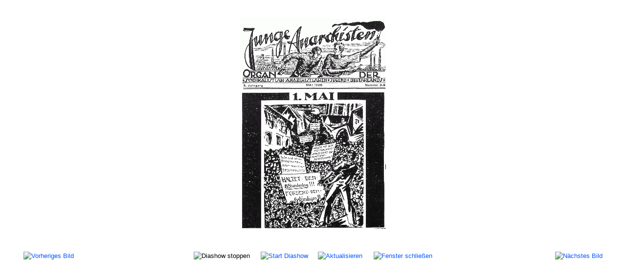

--- FILE ---
content_type: text/html; charset=utf-8
request_url: https://anarchismus.at/component/phocagallery/19-historische-zeitungen/detail/856-junge-anarchisten-1926?tmpl=component&Itemid=1
body_size: 3249
content:
<!DOCTYPE html><html lang="de-de" dir="ltr"><head><meta name="viewport" content="width=device-width, initial-scale=1, maximum-scale=1" /><meta charset="utf-8" /><base href="https://anarchismus.at/component/phocagallery/19-historische-zeitungen/detail/856-junge-anarchisten-1926" /><meta name="keywords" content="Anarchismus, Anarchie, Anarchisten, Anarchistin, anarchistische Zeitungen, Presse, Junge Anarchisten (1926)" /><meta name="description" content="Junge Anarchisten (1926)" /><meta name="generator" content="Joomla! - Open Source Content Management" /><title>www.anarchismus.at - Junge Anarchisten (1926) - www.anarchismus.at</title><link href="/templates/protostar/favicon.ico" rel="shortcut icon" type="image/vnd.microsoft.icon" /><link href="/media/com_phocagallery/css/main/phocagallery.css" rel="stylesheet" /><link href="/media/com_phocagallery/css/main/rating.css" rel="stylesheet" /><link href="/media/com_phocagallery/css/custom/default.css" rel="stylesheet" /><link href="/media/com_phocadownload/css/main/phocadownload.css" rel="stylesheet" /><link href="/media/plg_content_phocadownload/css/phocadownload.css" rel="stylesheet" /> <script type="text/javascript" src="/plugins/system/jch_optimize/assets/gz/5/0/6251b8fce8c20b519a1f3121c14c5228.js" defer></script> <script src="/components/com_phocagallery/assets/fadeslideshow/fadeslideshow.js"></script> <script type="text/javascript" src="/plugins/system/jch_optimize/assets/gz/5/1/6251b8fce8c20b519a1f3121c14c5228.js" defer></script> <!--[if lt IE 9]><script src="/media/jui/js/html5.js?7ca62d8ed9b52ae4e675a3f5cee91f5f"></script><![endif]--><style type="text/css">html{font-size:100%;-webkit-text-size-adjust:100%;-ms-text-size-adjust:100%}a:focus{outline:thin dotted #333;outline:5px auto -webkit-focus-ring-color;outline-offset: -2px}a:hover,a:active{outline:0}img{max-width:100%;width:auto \9;// height: auto;vertical-align:middle;border:0;-ms-interpolation-mode:bicubic}@media print{*{text-shadow:none !important;color:#000 !important;background:transparent !important;box-shadow:none !important}a,a:visited{text-decoration:underline}a[href]:after{content:" (" attr(href) ")"}.ir a:after,a[href^="javascript:"]:after,a[href^="#"]:after{content:""}tr,img{page-break-inside:avoid}img{max-width:100% !important}}body{margin:0;font-family:arial,helvetica,sans-serif;font-size:0.8em;line-height:1.4em;color:#000;background-color:#fff}a{color:#05F;text-decoration:none}a:hover,a:focus{color:#05F}table{max-width:100%;background-color:transparent;border-collapse:collapse;border-spacing:0}@media (max-width: 767px){body{padding-left:20px;padding-right:20px}}@media (max-width: 979px){body{padding-top:0}}body.modal{padding-top:0}@font-face{font-family:'IcoMoon';src:url(/media/jui/fonts/IcoMoon.eot);src:url(/media/jui/fonts/IcoMoon.eot) format('embedded-opentype'),url(/media/jui/fonts/IcoMoon.woff) format('woff'),url(/media/jui/fonts/IcoMoon.ttf) format('truetype'),url(/media/jui/fonts/IcoMoon.svg) format('svg');font-weight:normal;font-style:normal}body{-webkit-font-smoothing:antialiased;-moz-osx-font-smoothing:grayscale}@media (max-width: 768px){body{padding-top:0}}.weblinks tr,td{border-bottom:2px solid #ddd;padding:3px}.category tr,td{border-bottom:0px}a:hover,a:focus{color:#000}html,body,.contentpane,#all,#main{padding:0px !important;margin:0px !important;width:100% !important;max-width:100% !important}body{min-width:100%}</style></head><body class="contentpane modal"><div id="system-message-container"></div> <script type="text/javascript">var phocagallery=new fadeSlideShow({wrapperid:"phocaGallerySlideshowC",dimensions:[640,480],imagearray:[["/images/phocagallery/zeitschriften/thumbs/phoca_thumb_l_zeitungen.gif","","",""],["/images/phocagallery/zeitschriften/thumbs/phoca_thumb_l_anarchistische_zeitungen.jpg","","",""],["/images/phocagallery/zeitschriften/thumbs/phoca_thumb_l_anarchistische-zeitungen.jpg","","",""],["/images/phocagallery/zeitschriften/thumbs/phoca_thumb_l_anarchistenpresse-russland.jpg","","",""],["/images/phocagallery/zeitschriften/thumbs/phoca_thumb_l_derkampf.gif","","","<p style=\"text-align: center;\">Erste in Deutschland selbst in der Illegalität gedruckte anarchistische Zeitung</p>"],["/images/phocagallery/zeitschriften/thumbs/phoca_thumb_l_chicagoerarbeiterzeitung.gif","","",""],["/images/phocagallery/zeitschriften/thumbs/phoca_thumb_l_freiheit.gif","","",""],["/images/phocagallery/zeitschriften/thumbs/phoca_thumb_l_anarchie1893.gif","","",""],["/images/phocagallery/zeitschriften/thumbs/phoca_thumb_l_freesociety.jpg","","",""],["/images/phocagallery/zeitschriften/thumbs/phoca_thumb_l_kampf-1914.jpg","","",""],["/images/phocagallery/zeitschriften/thumbs/phoca_thumb_l_kain.gif","","",""],["/images/phocagallery/zeitschriften/thumbs/phoca_thumb_l_kain2.gif","","",""],["/images/phocagallery/zeitschriften/thumbs/phoca_thumb_l_junge_anarchisten.gif","","",""],["/images/phocagallery/zeitschriften/thumbs/phoca_thumb_l_jungeanarchisten.jpg","","",""],["/images/phocagallery/zeitschriften/thumbs/phoca_thumb_l_jungeanarchisten.gif","","",""],["/images/phocagallery/zeitschriften/thumbs/phoca_thumb_l_junge_anarchisten2.gif","","",""],["/images/phocagallery/zeitschriften/thumbs/phoca_thumb_l_freiejugend.jpg","","",""],["/images/phocagallery/zeitschriften/thumbs/phoca_thumb_l_revolution.jpg","","",""],["/images/phocagallery/zeitschriften/thumbs/phoca_thumb_l_revolutionaere_tat.gif","","",""],["/images/phocagallery/zeitschriften/thumbs/phoca_thumb_l_fanal1.jpg","","",""],["/images/phocagallery/zeitschriften/thumbs/phoca_thumb_l_fanal.gif","","",""],["/images/phocagallery/zeitschriften/thumbs/phoca_thumb_l_dersyndikalist2.gif","","",""],["/images/phocagallery/zeitschriften/thumbs/phoca_thumb_l_syndikalist.jpg","","",""],["/images/phocagallery/zeitschriften/thumbs/phoca_thumb_l_dersyndikalist.gif","","",""],["/images/phocagallery/zeitschriften/thumbs/phoca_thumb_l_internationale.jpg","","",""],["/images/phocagallery/zeitschriften/thumbs/phoca_thumb_l_schoepfung.jpg","","",""],["/images/phocagallery/zeitschriften/thumbs/phoca_thumb_l_jugendwille.gif","","",""],["/images/phocagallery/zeitschriften/thumbs/phoca_thumb_l_b_u_a.jpg","","",""],["/images/phocagallery/zeitschriften/thumbs/phoca_thumb_l_ziegelbrenner.gif","","",""],["/images/phocagallery/zeitschriften/thumbs/phoca_thumb_l_avida.gif","","",""],["/images/phocagallery/zeitschriften/thumbs/phoca_thumb_l_boletincntait.gif","","",""],["/images/phocagallery/zeitschriften/thumbs/phoca_thumb_l_culturayporvenir.gif","","",""],["/images/phocagallery/zeitschriften/thumbs/phoca_thumb_l_etica.gif","","",""],["/images/phocagallery/zeitschriften/thumbs/phoca_thumb_l_escuola moderna.jpg","","",""],["/images/phocagallery/zeitschriften/thumbs/phoca_thumb_l_helios.jpg","","",""],["/images/phocagallery/zeitschriften/thumbs/phoca_thumb_l_industrial_unionist.jpg","","","<p style=\"text-align: center;\">Wobblie - Zeitung</p>"],["/images/phocagallery/zeitschriften/thumbs/phoca_thumb_l_industrial_worker.gif","","",""],["/images/phocagallery/zeitschriften/thumbs/phoca_thumb_l_labarricade.gif","","",""],["/images/phocagallery/zeitschriften/thumbs/phoca_thumb_l_ladunata.gif","","",""],["/images/phocagallery/zeitschriften/thumbs/phoca_thumb_l_laprotesta.gif","","",""],["/images/phocagallery/zeitschriften/thumbs/phoca_thumb_l_larevolutionproletarienne.jpg","","","<p style=\"text-align: center;\">Revolutionär-syndikalistische Zeitung</p>"],["/images/phocagallery/zeitschriften/thumbs/phoca_thumb_l_larevueanarchiste.jpg","","",""],["/images/phocagallery/zeitschriften/thumbs/phoca_thumb_l_la_protesta_humana.gif","","",""],["/images/phocagallery/zeitschriften/thumbs/phoca_thumb_l_lelibertaire.jpg","","",""],["/images/phocagallery/zeitschriften/thumbs/phoca_thumb_l_sacco-und-vanzetti-15.jpg","","",""],["/images/phocagallery/zeitschriften/thumbs/phoca_thumb_l_lesplebeiennes.jpg","","",""],["/images/phocagallery/zeitschriften/thumbs/phoca_thumb_l_lucifer.jpg","","",""],["/images/phocagallery/zeitschriften/thumbs/phoca_thumb_l_mother_earth.jpg","","","<p style=\"text-align: center;\">Zeitschrift von Emma Goldman</p>"],["/images/phocagallery/zeitschriften/thumbs/phoca_thumb_l_mother earth.jpg","","",""],["/images/phocagallery/zeitschriften/thumbs/phoca_thumb_l_solidaridad_obrera.jpg","","",""],["/images/phocagallery/zeitschriften/thumbs/phoca_thumb_l_solidaridadobrera.jpg","","",""],["/images/phocagallery/zeitschriften/thumbs/phoca_thumb_l_solidaridad_obrera2.gif","","",""],["/images/phocagallery/zeitschriften/thumbs/phoca_thumb_l_cnt-exilausgabe.gif","","",""],["/images/phocagallery/zeitschriften/thumbs/phoca_thumb_l_via_libre_cntfai.gif","","",""],["/images/phocagallery/zeitschriften/thumbs/phoca_thumb_l_itf.jpg","","",""],["/images/phocagallery/zeitschriften/thumbs/phoca_thumb_l_sac_arbetaren.jpg","","",""],["/images/phocagallery/zeitschriften/thumbs/phoca_thumb_l_theblast1.jpg","","",""],["/images/phocagallery/zeitschriften/thumbs/phoca_thumb_l_theblast2.gif","","",""],["/images/phocagallery/zeitschriften/thumbs/phoca_thumb_l_theblast3.gif","","",""],["/images/phocagallery/zeitschriften/thumbs/phoca_thumb_l_theblast4.jpg","","",""],["/images/phocagallery/zeitschriften/thumbs/phoca_thumb_l_theblast5.jpg","","",""],["/images/phocagallery/zeitschriften/thumbs/phoca_thumb_l_demoker.jpg","","",""],["/images/phocagallery/zeitschriften/thumbs/phoca_thumb_l_umanita-nova.jpg","","",""],["/images/phocagallery/zeitschriften/thumbs/phoca_thumb_l_da-1.jpg","","",""],["/images/phocagallery/zeitschriften/thumbs/phoca_thumb_l_komitee-freies-spanien-hamburg-1977.jpg","","",""]],displaymode:{type:'auto',pause:1000,cycles:0,wraparound:false,randomize:0},persist:false,fadeduration:5000,descreveal:"none",togglerid:"",})</script> <div id="phocagallery" class="pg-detail-view"><center style="padding-top:10px"><table border="0" width="100%" cellpadding="0" cellspacing="0"><tr><td colspan="6" align="center" valign="middle" height="480" style="height:480px;vertical-align: middle;" ><div id="phocaGalleryImageBox" style="width:640px;margin: auto;padding: 0;"><a href="#" onclick="window.close();" style="margin:auto;padding:0"><img src="/images/phocagallery/zeitschriften/thumbs/phoca_thumb_l_junge_anarchisten2.gif" alt="Junge Anarchisten (1926)" class="pg-detail-image" /></a></div></td></tr><tr><td colspan="6"><div style="padding:0;margin:0;height:3px;font-size:0px;">&nbsp;</div></td></tr><tr><td colspan="6" align="left" valign="top" class="pg-dv-desc"><div class="pg-dv-desc"></div></td></tr><tr><td align="left" width="30%" style="padding-left:48px"><div class="pg-imgbgd"><a href="/component/phocagallery/19-historische-zeitungen/detail/2287-junge-anarchisten-3?tmpl=component&amp;Itemid=1" title="Vorheriges Bild" id="prev" ><img src="/media/com_phocagallery/images/icon-prev.png" alt="Vorheriges Bild" /></a></div></td><td align="center"><img src="/media/com_phocagallery/images/icon-stop-grey.png" alt="Diashow stoppen" /></td><td align="center"><div class="pg-imgbgd"><a href="/component/phocagallery/19-historische-zeitungen/detail/856-junge-anarchisten-1926?phocaslideshow=1&amp;tmpl=component&amp;Itemid=1" title="Start Diashow"><img src="/media/com_phocagallery/images/icon-play.png" alt="Start Diashow" /></a></div></td><td align="center"><div class="pg-imgbgd"><a href="/component/phocagallery/19-historische-zeitungen/detail/856-junge-anarchisten-1926?tmpl=component&amp;Itemid=1" onclick="window.location.reload(true);" title="Aktualisieren" ><img src="/media/com_phocagallery/images/icon-reload.png" alt="Aktualisieren" /></a></div></td><td align="center"><div class="pg-imgbgd"><a href="/component/phocagallery/19-historische-zeitungen/detail/856-junge-anarchisten-1926?tmpl=component&amp;Itemid=1" onclick="window.close();" title="Fenster schließen" ><img src="/media/com_phocagallery/images/icon-exit.png" alt="Fenster schließen" /></a></div></td><td align="right" width="30%" style="padding-right:48px"><div class="pg-imgbgd"><a href="/component/phocagallery/19-historische-zeitungen/detail/2368-freie-jugend?tmpl=component&amp;Itemid=1" title="Nächstes Bild" id="next" ><img src="/media/com_phocagallery/images/icon-next.png" alt="Nächstes Bild" /></a></div></td></tr></table></center></div><div id="phocaGallerySlideshowC" style="display:none"></div> <script type="text/javascript">var callback=function(){var link=document.createElement("link");var head=document.getElementsByTagName("head")[0];link.type="text/css";link.rel="stylesheet";link.href="/plugins/system/jch_optimize/assets/gz/5/0/cf998f701e383874dc38c004e84ab8b1.css";head.appendChild(link)};var raf=requestAnimationFrame||mozRequestAnimationFrame||webkitRequestAnimationFrame||msRequestAnimationFrame;if(raf)raf(callback);else window.addEventListener("load",callback);</script> </body></html>